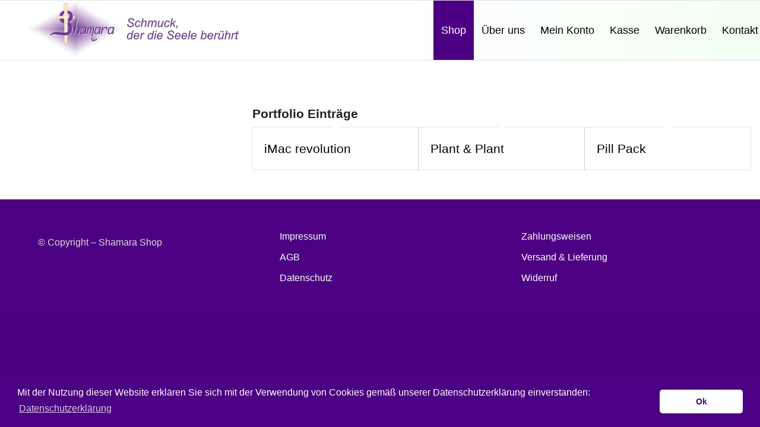

--- FILE ---
content_type: text/html; charset=UTF-8
request_url: https://www.shamara-shop.de/tag/landscape/
body_size: 15927
content:
<!DOCTYPE html>
<html lang="de" class="html_stretched responsive av-preloader-disabled av-default-lightbox  html_header_top html_logo_left html_main_nav_header html_menu_right html_custom html_header_sticky html_header_shrinking_disabled html_mobile_menu_phone html_header_searchicon html_content_align_center html_header_unstick_top html_header_stretch_disabled html_elegant-blog html_av-submenu-hidden html_av-submenu-display-click html_av-overlay-side html_av-overlay-side-minimal html_av-submenu-clone html_entry_id_1024 av-cookies-no-cookie-consent av-no-preview html_text_menu_active ">
<head>
<meta charset="UTF-8" />


<!-- mobile setting -->
<meta name="viewport" content="width=device-width, initial-scale=1">

<!-- Scripts/CSS and wp_head hook -->
<meta name='robots' content='index, follow, max-image-preview:large, max-snippet:-1, max-video-preview:-1' />

	<!-- This site is optimized with the Yoast SEO plugin v21.9 - https://yoast.com/wordpress/plugins/seo/ -->
	<title>landscape Archive - Shamara Shop</title>
	<link rel="canonical" href="https://www.shamara-shop.de/tag/landscape/" />
	<meta property="og:locale" content="de_DE" />
	<meta property="og:type" content="article" />
	<meta property="og:title" content="landscape Archive - Shamara Shop" />
	<meta property="og:url" content="https://www.shamara-shop.de/tag/landscape/" />
	<meta property="og:site_name" content="Shamara Shop" />
	<meta name="twitter:card" content="summary_large_image" />
	<script type="application/ld+json" class="yoast-schema-graph">{"@context":"https://schema.org","@graph":[{"@type":"CollectionPage","@id":"https://www.shamara-shop.de/tag/landscape/","url":"https://www.shamara-shop.de/tag/landscape/","name":"landscape Archive - Shamara Shop","isPartOf":{"@id":"https://www.shamara-shop.de/#website"},"breadcrumb":{"@id":"https://www.shamara-shop.de/tag/landscape/#breadcrumb"},"inLanguage":"de"},{"@type":"BreadcrumbList","@id":"https://www.shamara-shop.de/tag/landscape/#breadcrumb","itemListElement":[{"@type":"ListItem","position":1,"name":"Startseite","item":"https://www.shamara-shop.de/"},{"@type":"ListItem","position":2,"name":"landscape"}]},{"@type":"WebSite","@id":"https://www.shamara-shop.de/#website","url":"https://www.shamara-shop.de/","name":"Shamara Shop","description":"Schmuck, der die Seele berührt","potentialAction":[{"@type":"SearchAction","target":{"@type":"EntryPoint","urlTemplate":"https://www.shamara-shop.de/?s={search_term_string}"},"query-input":"required name=search_term_string"}],"inLanguage":"de"}]}</script>
	<!-- / Yoast SEO plugin. -->


<link rel='dns-prefetch' href='//cdnjs.cloudflare.com' />
<link rel="alternate" type="application/rss+xml" title="Shamara Shop &raquo; Feed" href="https://www.shamara-shop.de/feed/" />
<link rel="alternate" type="application/rss+xml" title="Shamara Shop &raquo; Kommentar-Feed" href="https://www.shamara-shop.de/comments/feed/" />
<link rel="alternate" type="application/rss+xml" title="Shamara Shop &raquo; landscape Schlagwort-Feed" href="https://www.shamara-shop.de/tag/landscape/feed/" />
<style id='wp-img-auto-sizes-contain-inline-css' type='text/css'>
img:is([sizes=auto i],[sizes^="auto," i]){contain-intrinsic-size:3000px 1500px}
/*# sourceURL=wp-img-auto-sizes-contain-inline-css */
</style>
<link rel='stylesheet' id='ppb-panels-front-css' href='https://www.shamara-shop.de/wp-content/plugins/pootle-page-builder/css/front.css?ver=5.7.1' type='text/css' media='all' />
<link rel='stylesheet' id='fontawesome-css' href='//cdnjs.cloudflare.com/ajax/libs/font-awesome/4.6.3/css/font-awesome.min.css?ver=6.9' type='text/css' media='all' />
<style id='wp-emoji-styles-inline-css' type='text/css'>

	img.wp-smiley, img.emoji {
		display: inline !important;
		border: none !important;
		box-shadow: none !important;
		height: 1em !important;
		width: 1em !important;
		margin: 0 0.07em !important;
		vertical-align: -0.1em !important;
		background: none !important;
		padding: 0 !important;
	}
/*# sourceURL=wp-emoji-styles-inline-css */
</style>
<link rel='stylesheet' id='woo-custom-related-products-css' href='https://www.shamara-shop.de/wp-content/plugins/woo-custom-related-products/public/css/woo-custom-related-products-public.css' type='text/css' media='all' />
<link rel='stylesheet' id='woof-css' href='https://www.shamara-shop.de/wp-content/plugins/woocommerce-products-filter/css/front.css?ver=1.3.5.1' type='text/css' media='all' />
<style id='woof-inline-css' type='text/css'>

.woof_products_top_panel li span, .woof_products_top_panel2 li span{background: url(https://www.shamara-shop.de/wp-content/plugins/woocommerce-products-filter/img/delete.png);background-size: 14px 14px;background-repeat: no-repeat;background-position: right;}
.woof_edit_view{
                    display: none;
                }
/*# sourceURL=woof-inline-css */
</style>
<link rel='stylesheet' id='chosen-drop-down-css' href='https://www.shamara-shop.de/wp-content/plugins/woocommerce-products-filter/js/chosen/chosen.min.css?ver=1.3.5.1' type='text/css' media='all' />
<link rel='stylesheet' id='woof_by_author_html_items-css' href='https://www.shamara-shop.de/wp-content/plugins/woocommerce-products-filter/ext/by_author/css/by_author.css?ver=1.3.5.1' type='text/css' media='all' />
<link rel='stylesheet' id='woof_by_instock_html_items-css' href='https://www.shamara-shop.de/wp-content/plugins/woocommerce-products-filter/ext/by_instock/css/by_instock.css?ver=1.3.5.1' type='text/css' media='all' />
<link rel='stylesheet' id='woof_by_onsales_html_items-css' href='https://www.shamara-shop.de/wp-content/plugins/woocommerce-products-filter/ext/by_onsales/css/by_onsales.css?ver=1.3.5.1' type='text/css' media='all' />
<link rel='stylesheet' id='woof_by_text_html_items-css' href='https://www.shamara-shop.de/wp-content/plugins/woocommerce-products-filter/ext/by_text/assets/css/front.css?ver=1.3.5.1' type='text/css' media='all' />
<link rel='stylesheet' id='woof_label_html_items-css' href='https://www.shamara-shop.de/wp-content/plugins/woocommerce-products-filter/ext/label/css/html_types/label.css?ver=1.3.5.1' type='text/css' media='all' />
<link rel='stylesheet' id='woof_select_radio_check_html_items-css' href='https://www.shamara-shop.de/wp-content/plugins/woocommerce-products-filter/ext/select_radio_check/css/html_types/select_radio_check.css?ver=1.3.5.1' type='text/css' media='all' />
<link rel='stylesheet' id='woof_sd_html_items_checkbox-css' href='https://www.shamara-shop.de/wp-content/plugins/woocommerce-products-filter/ext/smart_designer/css/elements/checkbox.css?ver=1.3.5.1' type='text/css' media='all' />
<link rel='stylesheet' id='woof_sd_html_items_radio-css' href='https://www.shamara-shop.de/wp-content/plugins/woocommerce-products-filter/ext/smart_designer/css/elements/radio.css?ver=1.3.5.1' type='text/css' media='all' />
<link rel='stylesheet' id='woof_sd_html_items_switcher-css' href='https://www.shamara-shop.de/wp-content/plugins/woocommerce-products-filter/ext/smart_designer/css/elements/switcher.css?ver=1.3.5.1' type='text/css' media='all' />
<link rel='stylesheet' id='woof_sd_html_items_color-css' href='https://www.shamara-shop.de/wp-content/plugins/woocommerce-products-filter/ext/smart_designer/css/elements/color.css?ver=1.3.5.1' type='text/css' media='all' />
<link rel='stylesheet' id='woof_sd_html_items_tooltip-css' href='https://www.shamara-shop.de/wp-content/plugins/woocommerce-products-filter/ext/smart_designer/css/tooltip.css?ver=1.3.5.1' type='text/css' media='all' />
<link rel='stylesheet' id='woof_sd_html_items_front-css' href='https://www.shamara-shop.de/wp-content/plugins/woocommerce-products-filter/ext/smart_designer/css/front.css?ver=1.3.5.1' type='text/css' media='all' />
<link rel='stylesheet' id='woof-switcher23-css' href='https://www.shamara-shop.de/wp-content/plugins/woocommerce-products-filter/css/switcher.css?ver=1.3.5.1' type='text/css' media='all' />
<style id='woocommerce-inline-inline-css' type='text/css'>
.woocommerce form .form-row .required { visibility: visible; }
/*# sourceURL=woocommerce-inline-inline-css */
</style>
<link rel='stylesheet' id='paypalplus-woocommerce-front-css' href='https://www.shamara-shop.de/wp-content/plugins/woo-paypalplus/public/css/front.min.css?ver=1623662076' type='text/css' media='screen' />
<link rel='stylesheet' id='jquery-ui-style-css' href='https://www.shamara-shop.de/wp-content/plugins/woocommerce-jetpack/includes/css/jquery-ui.css?ver=1769017849' type='text/css' media='all' />
<link rel='stylesheet' id='wcj-timepicker-style-css' href='https://www.shamara-shop.de/wp-content/plugins/woocommerce-jetpack/includes/lib/timepicker/jquery.timepicker.min.css?ver=7.1.5' type='text/css' media='all' />
<link rel='stylesheet' id='woocommerce-de_frontend_styles-css' href='https://www.shamara-shop.de/wp-content/plugins/woocommerce-german-market/css/frontend.min.css?ver=3.9.1' type='text/css' media='all' />
<link rel='stylesheet' id='avia-merged-styles-css' href='https://www.shamara-shop.de/wp-content/uploads/dynamic_avia/avia-merged-styles-76288b8e4e41c37909ec9e8eb7794532.css' type='text/css' media='all' />
<script type="text/javascript" src="https://www.shamara-shop.de/wp-includes/js/jquery/jquery.min.js?ver=3.7.1" id="jquery-core-js"></script>
<script type="text/javascript" src="https://www.shamara-shop.de/wp-includes/js/jquery/jquery-migrate.min.js?ver=3.4.1" id="jquery-migrate-js"></script>
<script type="text/javascript" src="https://www.shamara-shop.de/wp-content/plugins/pootle-page-builder//js/front-end.js?ver=6.9" id="pootle-page-builder-front-js-js"></script>
<script type="text/javascript" id="woof-husky-js-extra">
/* <![CDATA[ */
var woof_husky_txt = {"ajax_url":"https://www.shamara-shop.de/wp-admin/admin-ajax.php","plugin_uri":"https://www.shamara-shop.de/wp-content/plugins/woocommerce-products-filter/ext/by_text/","loader":"https://www.shamara-shop.de/wp-content/plugins/woocommerce-products-filter/ext/by_text/assets/img/ajax-loader.gif","not_found":"Nothing found!","prev":"Prev","next":"Next","site_link":"https://www.shamara-shop.de","default_data":{"placeholder":"","behavior":"title","search_by_full_word":0,"autocomplete":1,"how_to_open_links":0,"taxonomy_compatibility":0,"sku_compatibility":0,"custom_fields":"","search_desc_variant":0,"view_text_length":10,"min_symbols":3,"max_posts":10,"image":"","notes_for_customer":"","template":"default","max_open_height":300,"page":0}};
//# sourceURL=woof-husky-js-extra
/* ]]> */
</script>
<script type="text/javascript" src="https://www.shamara-shop.de/wp-content/plugins/woocommerce-products-filter/ext/by_text/assets/js/husky.js?ver=1.3.5.1" id="woof-husky-js"></script>
<script type="text/javascript" src="https://www.shamara-shop.de/wp-content/plugins/woo-custom-related-products/public/js/woo-custom-related-products-public.js" id="woo-custom-related-products-js"></script>
<script type="text/javascript" id="woocommerce_de_frontend-js-extra">
/* <![CDATA[ */
var sepa_ajax_object = {"ajax_url":"https://www.shamara-shop.de/wp-admin/admin-ajax.php","nonce":"6a391219f6"};
var woocommerce_remove_updated_totals = "0";
var woocommerce_payment_update = "1";
var german_market_price_variable_products = "gm_default";
var german_market_jquery_no_conflict = "yes";
//# sourceURL=woocommerce_de_frontend-js-extra
/* ]]> */
</script>
<script type="text/javascript" src="https://www.shamara-shop.de/wp-content/plugins/woocommerce-german-market/js/WooCommerce-German-Market-Frontend.min.js?ver=3.9.1" id="woocommerce_de_frontend-js"></script>
<link rel="https://api.w.org/" href="https://www.shamara-shop.de/wp-json/" /><link rel="alternate" title="JSON" type="application/json" href="https://www.shamara-shop.de/wp-json/wp/v2/tags/35" /><link rel="EditURI" type="application/rsd+xml" title="RSD" href="https://www.shamara-shop.de/xmlrpc.php?rsd" />
<meta name="generator" content="WordPress 6.9" />
<meta name="generator" content="WooCommerce 7.4.0" />
	<script>
		pbtn = {
			dialogUrl : 'https://www.shamara-shop.de/wp-admin/admin-ajax.php?action=pbtn_dialog'
		};
	</script>
	<link rel="profile" href="http://gmpg.org/xfn/11" />
<link rel="alternate" type="application/rss+xml" title="Shamara Shop RSS2 Feed" href="https://www.shamara-shop.de/feed/" />
<link rel="pingback" href="https://www.shamara-shop.de/xmlrpc.php" />

<style type='text/css' media='screen'>
 #top #header_main > .container, #top #header_main > .container .main_menu  .av-main-nav > li > a, #top #header_main #menu-item-shop .cart_dropdown_link{ height:100px; line-height: 100px; }
 .html_top_nav_header .av-logo-container{ height:100px;  }
 .html_header_top.html_header_sticky #top #wrap_all #main{ padding-top:100px; } 
</style>
<!--[if lt IE 9]><script src="https://www.shamara-shop.de/wp-content/themes/enfold/js/html5shiv.js"></script><![endif]-->

	<noscript><style>.woocommerce-product-gallery{ opacity: 1 !important; }</style></noscript>
	
<!-- To speed up the rendering and to display the site as fast as possible to the user we include some styles and scripts for above the fold content inline -->
<script type="text/javascript">'use strict';var avia_is_mobile=!1;if(/Android|webOS|iPhone|iPad|iPod|BlackBerry|IEMobile|Opera Mini/i.test(navigator.userAgent)&&'ontouchstart' in document.documentElement){avia_is_mobile=!0;document.documentElement.className+=' avia_mobile '}
else{document.documentElement.className+=' avia_desktop '};document.documentElement.className+=' js_active ';(function(){var e=['-webkit-','-moz-','-ms-',''],n='';for(var t in e){if(e[t]+'transform' in document.documentElement.style){document.documentElement.className+=' avia_transform ';n=e[t]+'transform'};if(e[t]+'perspective' in document.documentElement.style)document.documentElement.className+=' avia_transform3d '};if(typeof document.getElementsByClassName=='function'&&typeof document.documentElement.getBoundingClientRect=='function'&&avia_is_mobile==!1){if(n&&window.innerHeight>0){setTimeout(function(){var e=0,o={},a=0,t=document.getElementsByClassName('av-parallax'),i=window.pageYOffset||document.documentElement.scrollTop;for(e=0;e<t.length;e++){t[e].style.top='0px';o=t[e].getBoundingClientRect();a=Math.ceil((window.innerHeight+i-o.top)*0.3);t[e].style[n]='translate(0px, '+a+'px)';t[e].style.top='auto';t[e].className+=' enabled-parallax '}},50)}}})();</script><link rel="icon" href="https://www.shamara-shop.de/wp-content/uploads/2019/09/cropped-logo-shamara-340px-32x32.png" sizes="32x32" />
<link rel="icon" href="https://www.shamara-shop.de/wp-content/uploads/2019/09/cropped-logo-shamara-340px-192x192.png" sizes="192x192" />
<link rel="apple-touch-icon" href="https://www.shamara-shop.de/wp-content/uploads/2019/09/cropped-logo-shamara-340px-180x180.png" />
<meta name="msapplication-TileImage" content="https://www.shamara-shop.de/wp-content/uploads/2019/09/cropped-logo-shamara-340px-270x270.png" />
		<style type="text/css" id="wp-custom-css">
			.related.products {
  display: none;
}

body {
	font-weight:100 !important;
}

/* Header Menü font-weight */
#top #header .av-main-nav > li > a {
	font-weight: 100 !important;
}

/* Footer style */
footer div.container {
	padding-top: 50px !important;
	padding-bottom: 50px !important;
}

footer {
	font-size: 14px !important;
}



/* Siderbar and sidebar-links color*/
.sidebar, .sidebar a {
	color: #000 !important;
}

.sidebar a:hover {
	color: #4b0082 !important;
}

/* "Produktkategorien" & "Vor kurzem angesehene Produkte (Preis)" Style */
.widget_product_categories li a, div ul.product_list_widget li {
	font-size: 15px !important;
}

/* Footer style */
#footer a {
	font-size:16px !important;
}

#footer {
	padding: 15px 0px !important;
}


/* Warenkorb Style */
td {
	font-size: 18px !important;
}

dl.variation, td.product-price, td.product-subtotal, td.product-tax, div.quantity input.input-text, tr.order-total {
	color:#000000 !important;
}

dl.variation {
	font-size: 14px;
	font-weight: normal;
}

/* CHECKOUT Style*/
td.product-name, td.product-total {
	color:#000000;
}


.av-logo-container {
	width: 100% !important;
}





/* HAMBURGER MENU breakpoint 
@media only screen and (max-width: 1215px) {
.av-main-nav > li.menu-item-avia-special {
    display: block;
	}
.av-main-nav > li {
    display: none;
	}
}*/


/* Resize and vertical align of the logo image (inside an anchor) for tablets */


@media only screen and (min-width: 768px) and (max-width: 1215px) {

.av-burger-menu-main {
		display: none !important;
	}
	
div .logo {/* Logo */
		width: 21% !important;
	}
	
.main_menu { /* Menu */
		width: 77% !important;
	}
	
.logo img { /* Image inside anchor */
	width: 100% !important;
	vertical-align: middle;
  display: inline-block;
	}
		
.av-logo-container {
	padding-left: 10px !important;
	padding-right: 10px !important;
	}	
	
}



/* "BACK" BUTTON STYLE */
a.back_button {
	color: #4B0083 !important;
  background-color: #eaeaea !important; 
  padding: 9px 15px 9px 9px !important;
  width: fit-content;
  margin-top: 20px;
	transition: 0.5s;
}


/* BUTTONS STYLE */
a.back_button:hover {
  color: #fff !important;  
  background-color: #cacaca !important;
}

button, a.checkout-button, input.button, a.wc-forward {
	text-transform: uppercase !important;
	font-size: 14px !important;
	letter-spacing: 0.05em !important;
	width: fit-content !important;
}

a.wc-forward { /* "Warenkorb anzeigen" Button */
background-color: #4B0083 !important;
}

button:hover,  a.checkout-button:hover, input.button:hover, a.wc-forward:hover {
	color: #4B0083 !important;
  background-color: #eaeaea !important; 
	transition: 0.5s !important;
}

.coupon input.button { /* "Gutschein" Button */
	padding-left: 10px !important;
	padding-right: 10px !important;
}

/* "Shop" link in menu */
#menu-item-3725 a {
    background-color: #4B0083 !important;
		transition: 0.5s !important;
}

#menu-item-3725 a:hover {
    background-color: #cacaca !important;
}

#menu-item-3725 span.avia-menu-text {
	color: #fff !important;
		transition: 0.5s !important;
}


#menu-item-3725 a:hover > span.avia-menu-text {
	color: #fff !important;
}

/* Other links in menu */
.avia-menu a:hover > span.avia-menu-text {
	color: #4B0083 !important;
}


/* Footer always on bottom for "Mein Konto", "Kasse", "Warenkorb" and "Kontakt" pages and NOT for mobile devices */

@media only screen and (min-width: 768px) {
	
html.html_entry_id_18, html.html_entry_id_16, html.html_entry_id_17,
html.html_entry_id_3859 {
	height: 100%;
  box-sizing: border-box;
	background-color: #fff;
	}

*,
*:before,
*:after {
  box-sizing: inherit;
	}


body.page-id-18, body.page-id-16, body.page-id-17, body.page-id-3859 {
 	position: relative;
  margin: 0;
  padding-bottom: 6rem;
  min-height: 100%;	
	}

.page-id-18 #footer, .page-id-16 #footer, .page-id-17 #footer, .page-id-3859 #footer {
	position: absolute;
  right: 0;
  bottom: 0;
  left: 0;
	}

.page-id-18 div.main_color, .page-id-16 div.main_color, .page-id-17 div.main_color, .page-id-3859 div.main_color {
	padding-bottom: 100px;
	}

}

/*Width of the product categories columns in Shop page */
.product-category.product {
	width: 32.4% !important;
}

		</style>
		<style type='text/css'>
@font-face {font-family: 'entypo-fontello'; font-weight: normal; font-style: normal; font-display: auto;
src: url('https://www.shamara-shop.de/wp-content/themes/enfold/config-templatebuilder/avia-template-builder/assets/fonts/entypo-fontello.eot');
src: url('https://www.shamara-shop.de/wp-content/themes/enfold/config-templatebuilder/avia-template-builder/assets/fonts/entypo-fontello.eot?#iefix') format('embedded-opentype'), 
url('https://www.shamara-shop.de/wp-content/themes/enfold/config-templatebuilder/avia-template-builder/assets/fonts/entypo-fontello.woff') format('woff'), 
url('https://www.shamara-shop.de/wp-content/themes/enfold/config-templatebuilder/avia-template-builder/assets/fonts/entypo-fontello.ttf') format('truetype'), 
url('https://www.shamara-shop.de/wp-content/themes/enfold/config-templatebuilder/avia-template-builder/assets/fonts/entypo-fontello.svg#entypo-fontello') format('svg');
} #top .avia-font-entypo-fontello, body .avia-font-entypo-fontello, html body [data-av_iconfont='entypo-fontello']:before{ font-family: 'entypo-fontello'; }
</style>

<!--
Debugging Info for Theme support: 

Theme: Enfold
Version: 4.6.1
Installed: enfold
AviaFramework Version: 5.0
AviaBuilder Version: 0.9.5
aviaElementManager Version: 1.0.1
- - - - - - - - - - -
ChildTheme: Enfold Child
ChildTheme Version: 1.0
ChildTheme Installed: enfold

ML:256-PU:28-PLA:20
WP:6.9
Compress: CSS:all theme files - JS:all theme files
Updates: disabled
PLAu:18
-->
<style id='global-styles-inline-css' type='text/css'>
:root{--wp--preset--aspect-ratio--square: 1;--wp--preset--aspect-ratio--4-3: 4/3;--wp--preset--aspect-ratio--3-4: 3/4;--wp--preset--aspect-ratio--3-2: 3/2;--wp--preset--aspect-ratio--2-3: 2/3;--wp--preset--aspect-ratio--16-9: 16/9;--wp--preset--aspect-ratio--9-16: 9/16;--wp--preset--color--black: #000000;--wp--preset--color--cyan-bluish-gray: #abb8c3;--wp--preset--color--white: #ffffff;--wp--preset--color--pale-pink: #f78da7;--wp--preset--color--vivid-red: #cf2e2e;--wp--preset--color--luminous-vivid-orange: #ff6900;--wp--preset--color--luminous-vivid-amber: #fcb900;--wp--preset--color--light-green-cyan: #7bdcb5;--wp--preset--color--vivid-green-cyan: #00d084;--wp--preset--color--pale-cyan-blue: #8ed1fc;--wp--preset--color--vivid-cyan-blue: #0693e3;--wp--preset--color--vivid-purple: #9b51e0;--wp--preset--gradient--vivid-cyan-blue-to-vivid-purple: linear-gradient(135deg,rgb(6,147,227) 0%,rgb(155,81,224) 100%);--wp--preset--gradient--light-green-cyan-to-vivid-green-cyan: linear-gradient(135deg,rgb(122,220,180) 0%,rgb(0,208,130) 100%);--wp--preset--gradient--luminous-vivid-amber-to-luminous-vivid-orange: linear-gradient(135deg,rgb(252,185,0) 0%,rgb(255,105,0) 100%);--wp--preset--gradient--luminous-vivid-orange-to-vivid-red: linear-gradient(135deg,rgb(255,105,0) 0%,rgb(207,46,46) 100%);--wp--preset--gradient--very-light-gray-to-cyan-bluish-gray: linear-gradient(135deg,rgb(238,238,238) 0%,rgb(169,184,195) 100%);--wp--preset--gradient--cool-to-warm-spectrum: linear-gradient(135deg,rgb(74,234,220) 0%,rgb(151,120,209) 20%,rgb(207,42,186) 40%,rgb(238,44,130) 60%,rgb(251,105,98) 80%,rgb(254,248,76) 100%);--wp--preset--gradient--blush-light-purple: linear-gradient(135deg,rgb(255,206,236) 0%,rgb(152,150,240) 100%);--wp--preset--gradient--blush-bordeaux: linear-gradient(135deg,rgb(254,205,165) 0%,rgb(254,45,45) 50%,rgb(107,0,62) 100%);--wp--preset--gradient--luminous-dusk: linear-gradient(135deg,rgb(255,203,112) 0%,rgb(199,81,192) 50%,rgb(65,88,208) 100%);--wp--preset--gradient--pale-ocean: linear-gradient(135deg,rgb(255,245,203) 0%,rgb(182,227,212) 50%,rgb(51,167,181) 100%);--wp--preset--gradient--electric-grass: linear-gradient(135deg,rgb(202,248,128) 0%,rgb(113,206,126) 100%);--wp--preset--gradient--midnight: linear-gradient(135deg,rgb(2,3,129) 0%,rgb(40,116,252) 100%);--wp--preset--font-size--small: 13px;--wp--preset--font-size--medium: 20px;--wp--preset--font-size--large: 36px;--wp--preset--font-size--x-large: 42px;--wp--preset--spacing--20: 0.44rem;--wp--preset--spacing--30: 0.67rem;--wp--preset--spacing--40: 1rem;--wp--preset--spacing--50: 1.5rem;--wp--preset--spacing--60: 2.25rem;--wp--preset--spacing--70: 3.38rem;--wp--preset--spacing--80: 5.06rem;--wp--preset--shadow--natural: 6px 6px 9px rgba(0, 0, 0, 0.2);--wp--preset--shadow--deep: 12px 12px 50px rgba(0, 0, 0, 0.4);--wp--preset--shadow--sharp: 6px 6px 0px rgba(0, 0, 0, 0.2);--wp--preset--shadow--outlined: 6px 6px 0px -3px rgb(255, 255, 255), 6px 6px rgb(0, 0, 0);--wp--preset--shadow--crisp: 6px 6px 0px rgb(0, 0, 0);}:where(.is-layout-flex){gap: 0.5em;}:where(.is-layout-grid){gap: 0.5em;}body .is-layout-flex{display: flex;}.is-layout-flex{flex-wrap: wrap;align-items: center;}.is-layout-flex > :is(*, div){margin: 0;}body .is-layout-grid{display: grid;}.is-layout-grid > :is(*, div){margin: 0;}:where(.wp-block-columns.is-layout-flex){gap: 2em;}:where(.wp-block-columns.is-layout-grid){gap: 2em;}:where(.wp-block-post-template.is-layout-flex){gap: 1.25em;}:where(.wp-block-post-template.is-layout-grid){gap: 1.25em;}.has-black-color{color: var(--wp--preset--color--black) !important;}.has-cyan-bluish-gray-color{color: var(--wp--preset--color--cyan-bluish-gray) !important;}.has-white-color{color: var(--wp--preset--color--white) !important;}.has-pale-pink-color{color: var(--wp--preset--color--pale-pink) !important;}.has-vivid-red-color{color: var(--wp--preset--color--vivid-red) !important;}.has-luminous-vivid-orange-color{color: var(--wp--preset--color--luminous-vivid-orange) !important;}.has-luminous-vivid-amber-color{color: var(--wp--preset--color--luminous-vivid-amber) !important;}.has-light-green-cyan-color{color: var(--wp--preset--color--light-green-cyan) !important;}.has-vivid-green-cyan-color{color: var(--wp--preset--color--vivid-green-cyan) !important;}.has-pale-cyan-blue-color{color: var(--wp--preset--color--pale-cyan-blue) !important;}.has-vivid-cyan-blue-color{color: var(--wp--preset--color--vivid-cyan-blue) !important;}.has-vivid-purple-color{color: var(--wp--preset--color--vivid-purple) !important;}.has-black-background-color{background-color: var(--wp--preset--color--black) !important;}.has-cyan-bluish-gray-background-color{background-color: var(--wp--preset--color--cyan-bluish-gray) !important;}.has-white-background-color{background-color: var(--wp--preset--color--white) !important;}.has-pale-pink-background-color{background-color: var(--wp--preset--color--pale-pink) !important;}.has-vivid-red-background-color{background-color: var(--wp--preset--color--vivid-red) !important;}.has-luminous-vivid-orange-background-color{background-color: var(--wp--preset--color--luminous-vivid-orange) !important;}.has-luminous-vivid-amber-background-color{background-color: var(--wp--preset--color--luminous-vivid-amber) !important;}.has-light-green-cyan-background-color{background-color: var(--wp--preset--color--light-green-cyan) !important;}.has-vivid-green-cyan-background-color{background-color: var(--wp--preset--color--vivid-green-cyan) !important;}.has-pale-cyan-blue-background-color{background-color: var(--wp--preset--color--pale-cyan-blue) !important;}.has-vivid-cyan-blue-background-color{background-color: var(--wp--preset--color--vivid-cyan-blue) !important;}.has-vivid-purple-background-color{background-color: var(--wp--preset--color--vivid-purple) !important;}.has-black-border-color{border-color: var(--wp--preset--color--black) !important;}.has-cyan-bluish-gray-border-color{border-color: var(--wp--preset--color--cyan-bluish-gray) !important;}.has-white-border-color{border-color: var(--wp--preset--color--white) !important;}.has-pale-pink-border-color{border-color: var(--wp--preset--color--pale-pink) !important;}.has-vivid-red-border-color{border-color: var(--wp--preset--color--vivid-red) !important;}.has-luminous-vivid-orange-border-color{border-color: var(--wp--preset--color--luminous-vivid-orange) !important;}.has-luminous-vivid-amber-border-color{border-color: var(--wp--preset--color--luminous-vivid-amber) !important;}.has-light-green-cyan-border-color{border-color: var(--wp--preset--color--light-green-cyan) !important;}.has-vivid-green-cyan-border-color{border-color: var(--wp--preset--color--vivid-green-cyan) !important;}.has-pale-cyan-blue-border-color{border-color: var(--wp--preset--color--pale-cyan-blue) !important;}.has-vivid-cyan-blue-border-color{border-color: var(--wp--preset--color--vivid-cyan-blue) !important;}.has-vivid-purple-border-color{border-color: var(--wp--preset--color--vivid-purple) !important;}.has-vivid-cyan-blue-to-vivid-purple-gradient-background{background: var(--wp--preset--gradient--vivid-cyan-blue-to-vivid-purple) !important;}.has-light-green-cyan-to-vivid-green-cyan-gradient-background{background: var(--wp--preset--gradient--light-green-cyan-to-vivid-green-cyan) !important;}.has-luminous-vivid-amber-to-luminous-vivid-orange-gradient-background{background: var(--wp--preset--gradient--luminous-vivid-amber-to-luminous-vivid-orange) !important;}.has-luminous-vivid-orange-to-vivid-red-gradient-background{background: var(--wp--preset--gradient--luminous-vivid-orange-to-vivid-red) !important;}.has-very-light-gray-to-cyan-bluish-gray-gradient-background{background: var(--wp--preset--gradient--very-light-gray-to-cyan-bluish-gray) !important;}.has-cool-to-warm-spectrum-gradient-background{background: var(--wp--preset--gradient--cool-to-warm-spectrum) !important;}.has-blush-light-purple-gradient-background{background: var(--wp--preset--gradient--blush-light-purple) !important;}.has-blush-bordeaux-gradient-background{background: var(--wp--preset--gradient--blush-bordeaux) !important;}.has-luminous-dusk-gradient-background{background: var(--wp--preset--gradient--luminous-dusk) !important;}.has-pale-ocean-gradient-background{background: var(--wp--preset--gradient--pale-ocean) !important;}.has-electric-grass-gradient-background{background: var(--wp--preset--gradient--electric-grass) !important;}.has-midnight-gradient-background{background: var(--wp--preset--gradient--midnight) !important;}.has-small-font-size{font-size: var(--wp--preset--font-size--small) !important;}.has-medium-font-size{font-size: var(--wp--preset--font-size--medium) !important;}.has-large-font-size{font-size: var(--wp--preset--font-size--large) !important;}.has-x-large-font-size{font-size: var(--wp--preset--font-size--x-large) !important;}
/*# sourceURL=global-styles-inline-css */
</style>
<link rel='stylesheet' id='woof_sections_style-css' href='https://www.shamara-shop.de/wp-content/plugins/woocommerce-products-filter/ext/sections/css/sections.css?ver=1.3.5.1' type='text/css' media='all' />
<link rel='stylesheet' id='woof_tooltip-css-css' href='https://www.shamara-shop.de/wp-content/plugins/woocommerce-products-filter/js/tooltip/css/tooltipster.bundle.min.css?ver=1.3.5.1' type='text/css' media='all' />
<link rel='stylesheet' id='woof_tooltip-css-noir-css' href='https://www.shamara-shop.de/wp-content/plugins/woocommerce-products-filter/js/tooltip/css/plugins/tooltipster/sideTip/themes/tooltipster-sideTip-noir.min.css?ver=1.3.5.1' type='text/css' media='all' />
<link rel='stylesheet' id='ion.range-slider-css' href='https://www.shamara-shop.de/wp-content/plugins/woocommerce-products-filter/js/ion.range-slider/css/ion.rangeSlider.css?ver=1.3.5.1' type='text/css' media='all' />
<link rel='stylesheet' id='woof-front-builder-css-css' href='https://www.shamara-shop.de/wp-content/plugins/woocommerce-products-filter/ext/front_builder/css/front-builder.css?ver=1.3.5.1' type='text/css' media='all' />
<link rel='stylesheet' id='woof-slideout-tab-css-css' href='https://www.shamara-shop.de/wp-content/plugins/woocommerce-products-filter/ext/slideout/css/jquery.tabSlideOut.css?ver=1.3.5.1' type='text/css' media='all' />
<link rel='stylesheet' id='woof-slideout-css-css' href='https://www.shamara-shop.de/wp-content/plugins/woocommerce-products-filter/ext/slideout/css/slideout.css?ver=1.3.5.1' type='text/css' media='all' />
<link rel='stylesheet' id='dashicons-css' href='https://www.shamara-shop.de/wp-includes/css/dashicons.min.css?ver=6.9' type='text/css' media='all' />
</head>




<body id="top" class="archive tag tag-landscape tag-35 wp-theme-enfold wp-child-theme-enfold-child  rtl_columns stretched arial-websave arial helvetica-websave helvetica no_sidebar_border theme-enfold woocommerce-no-js" itemscope="itemscope" itemtype="https://schema.org/WebPage" >

	
	<div id='wrap_all'>

	
<header id='header' class='all_colors header_color light_bg_color  av_header_top av_logo_left av_main_nav_header av_menu_right av_custom av_header_sticky av_header_shrinking_disabled av_header_stretch_disabled av_mobile_menu_phone av_header_searchicon av_header_unstick_top av_bottom_nav_disabled  av_header_border_disabled'  role="banner" itemscope="itemscope" itemtype="https://schema.org/WPHeader" >

		<div  id='header_main' class='container_wrap container_wrap_logo'>
	
        <ul  class = 'menu-item cart_dropdown ' data-success='wurde zum Warenkorb hinzugefügt'><li class='cart_dropdown_first'><a class='cart_dropdown_link' href='https://www.shamara-shop.de/cart/'><span aria-hidden='true' data-av_icon='' data-av_iconfont='entypo-fontello'></span><span class='av-cart-counter'>0</span><span class='avia_hidden_link_text'>Einkaufswagen</span></a><!--<span class='cart_subtotal'><span class="woocommerce-Price-amount amount"><bdi>0,00<span class="woocommerce-Price-currencySymbol">&euro;</span></bdi></span></span>--><div class='dropdown_widget dropdown_widget_cart'><div class='avia-arrow'></div><div class="widget_shopping_cart_content"></div></div></li></ul><div class='container av-logo-container'><div class='inner-container'><span class='logo'><a href='https://www.shamara-shop.de/'><img height='100' width='300' src='https://www.shamara-shop.de/wp-content/uploads/2019/09/logo-shamara-h100.png' alt='Shamara Shop' title='' /></a></span><nav class='main_menu' data-selectname='Seite auswählen'  role="navigation" itemscope="itemscope" itemtype="https://schema.org/SiteNavigationElement" ><div class="avia-menu av-main-nav-wrap"><ul id="avia-menu" class="menu av-main-nav"><li id="menu-item-3725" class="menu-item menu-item-type-post_type menu-item-object-page menu-item-home menu-item-top-level menu-item-top-level-1"><a href="https://www.shamara-shop.de/" itemprop="url"><span class="avia-bullet"></span><span class="avia-menu-text">Shop</span><span class="avia-menu-fx"><span class="avia-arrow-wrap"><span class="avia-arrow"></span></span></span></a></li>
<li id="menu-item-3726" class="menu-item menu-item-type-post_type menu-item-object-page menu-item-top-level menu-item-top-level-2"><a href="https://www.shamara-shop.de/ueber-uns/" itemprop="url"><span class="avia-bullet"></span><span class="avia-menu-text">Über uns</span><span class="avia-menu-fx"><span class="avia-arrow-wrap"><span class="avia-arrow"></span></span></span></a></li>
<li id="menu-item-3724" class="menu-item menu-item-type-post_type menu-item-object-page menu-item-top-level menu-item-top-level-3"><a href="https://www.shamara-shop.de/mein-konto/" itemprop="url"><span class="avia-bullet"></span><span class="avia-menu-text">Mein Konto</span><span class="avia-menu-fx"><span class="avia-arrow-wrap"><span class="avia-arrow"></span></span></span></a></li>
<li id="menu-item-3723" class="menu-item menu-item-type-post_type menu-item-object-page menu-item-top-level menu-item-top-level-4"><a href="https://www.shamara-shop.de/kasse/" itemprop="url"><span class="avia-bullet"></span><span class="avia-menu-text">Kasse</span><span class="avia-menu-fx"><span class="avia-arrow-wrap"><span class="avia-arrow"></span></span></span></a></li>
<li id="menu-item-3727" class="menu-item menu-item-type-post_type menu-item-object-page menu-item-top-level menu-item-top-level-5"><a href="https://www.shamara-shop.de/warenkorb/" itemprop="url"><span class="avia-bullet"></span><span class="avia-menu-text">Warenkorb</span><span class="avia-menu-fx"><span class="avia-arrow-wrap"><span class="avia-arrow"></span></span></span></a></li>
<li id="menu-item-3871" class="menu-item menu-item-type-post_type menu-item-object-page menu-item-top-level menu-item-top-level-6"><a href="https://www.shamara-shop.de/kontakt/" itemprop="url"><span class="avia-bullet"></span><span class="avia-menu-text">Kontakt</span><span class="avia-menu-fx"><span class="avia-arrow-wrap"><span class="avia-arrow"></span></span></span></a></li>
<li id="menu-item-search" class="noMobile menu-item menu-item-search-dropdown menu-item-avia-special"><a aria-label="Suche" href="?s=" rel="nofollow" data-avia-search-tooltip="

&lt;form role=&quot;search&quot; action=&quot;https://www.shamara-shop.de/&quot; id=&quot;searchform&quot; method=&quot;get&quot; class=&quot;&quot;&gt;
	&lt;div&gt;
		&lt;input type=&quot;submit&quot; value=&quot;&quot; id=&quot;searchsubmit&quot; class=&quot;button avia-font-entypo-fontello&quot; /&gt;
		&lt;input type=&quot;text&quot; id=&quot;s&quot; name=&quot;s&quot; value=&quot;&quot; placeholder='Suche' /&gt;
			&lt;/div&gt;
&lt;/form&gt;" aria-hidden='true' data-av_icon='' data-av_iconfont='entypo-fontello'><span class="avia_hidden_link_text">Suche</span></a></li><li class="av-burger-menu-main menu-item-avia-special av-small-burger-icon">
	        			<a href="#">
							<span class="av-hamburger av-hamburger--spin av-js-hamburger">
					        <span class="av-hamburger-box">
						          <span class="av-hamburger-inner"></span>
						          <strong>Menü</strong>
					        </span>
							</span>
						</a>
	        		   </li></ul></div></nav></div> </div> 
		<!-- end container_wrap-->
		</div>
		<div class='header_bg'></div>

<!-- end header -->
</header>
		
	<div id='main' class='all_colors' data-scroll-offset='100'>

	
        <div class='container_wrap container_wrap_first main_color sidebar_left'>

            <div class='container template-blog '>

                <main class='content av-content-small units'  role="main" itemprop="mainContentOfPage" itemscope="itemscope" itemtype="https://schema.org/Blog" >

                    <div class="category-term-description">
                                            </div>

                    <h3 class='post-title tag-page-post-type-title '>Portfolio Einträge</h3><div  class=' grid-sort-container isotope   no_margin-container with-title-container grid-total-odd grid-col-3 grid-links-' data-portfolio-id='1'><div data-ajax-id='1024' class=' grid-entry flex_column isotope-item all_sort no_margin post-entry post-entry-1024 grid-entry-overview grid-loop-1 grid-parity-odd  illustration_sort photography_sort  av_one_third first default_av_fullwidth '><article class='main_color inner-entry'  itemscope="itemscope" itemtype="https://schema.org/CreativeWork" ><a href='https://www.shamara-shop.de/portfolio-item/imac-revolution/' title='iMac revolution'  data-rel='grid-1' class='grid-image avia-hover-fx'></a><div class='grid-content'><div class='avia-arrow'></div><header class="entry-content-header"><h3 class='grid-entry-title entry-title '  itemprop="headline" ><a href='https://www.shamara-shop.de/portfolio-item/imac-revolution/' title='iMac revolution'>iMac revolution</a></h3></header></div><footer class="entry-footer"></footer></article></div><div data-ajax-id='1023' class=' grid-entry flex_column isotope-item all_sort no_margin post-entry post-entry-1023 grid-entry-overview grid-loop-2 grid-parity-even  illustration_sort photography_sort  av_one_third  default_av_fullwidth '><article class='main_color inner-entry'  itemscope="itemscope" itemtype="https://schema.org/CreativeWork" ><a href='https://www.shamara-shop.de/portfolio-item/plant-plant/' title='Plant &amp; Plant'  data-rel='grid-1' class='grid-image avia-hover-fx'></a><div class='grid-content'><div class='avia-arrow'></div><header class="entry-content-header"><h3 class='grid-entry-title entry-title '  itemprop="headline" ><a href='https://www.shamara-shop.de/portfolio-item/plant-plant/' title='Plant &amp; Plant'>Plant & Plant</a></h3></header></div><footer class="entry-footer"></footer></article></div><div data-ajax-id='152' class=' grid-entry flex_column isotope-item all_sort no_margin post-entry post-entry-152 grid-entry-overview grid-loop-3 grid-parity-odd  post-entry-last  photography_sort  av_one_third  default_av_fullwidth '><article class='main_color inner-entry'  itemscope="itemscope" itemtype="https://schema.org/CreativeWork" ><a href='https://www.shamara-shop.de/portfolio-item/pill-pack/' title='Pill Pack'  data-rel='grid-1' class='grid-image avia-hover-fx'></a><div class='grid-content'><div class='avia-arrow'></div><header class="entry-content-header"><h3 class='grid-entry-title entry-title '  itemprop="headline" ><a href='https://www.shamara-shop.de/portfolio-item/pill-pack/' title='Pill Pack'>Pill Pack</a></h3></header></div><footer class="entry-footer"></footer></article></div></div>
                <!--end content-->
                </main>

                <aside class='sidebar sidebar_left   alpha units'  role="complementary" itemscope="itemscope" itemtype="https://schema.org/WPSideBar" ><div class='inner_sidebar extralight-border'></div></aside>
            </div><!--end container-->

        </div><!-- close default .container_wrap element -->


						<div class='container_wrap footer_color' id='footer'>

					<div class='container'>

						<div class='flex_column av_one_third  first el_before_av_one_third'><section id="text-2" class="widget clearfix widget_text">			<div class="textwidget"><p>© Copyright &#8211; Shamara Shop</p>
</div>
		<span class="seperator extralight-border"></span></section></div><div class='flex_column av_one_third  el_after_av_one_third  el_before_av_one_third '><section id="nav_menu-3" class="widget clearfix widget_nav_menu"><div class="menu-menue-fusszeile-01-container"><ul id="menu-menue-fusszeile-01" class="menu"><li id="menu-item-3734" class="menu-item menu-item-type-post_type menu-item-object-page menu-item-3734"><a href="https://www.shamara-shop.de/impressum/">Impressum</a></li>
<li id="menu-item-3728" class="menu-item menu-item-type-post_type menu-item-object-page menu-item-3728"><a href="https://www.shamara-shop.de/allgemeine_geschaeftsbedingungen/">AGB</a></li>
<li id="menu-item-3731" class="menu-item menu-item-type-post_type menu-item-object-page menu-item-privacy-policy menu-item-3731"><a rel="privacy-policy" href="https://www.shamara-shop.de/datenschutz/">Datenschutz</a></li>
</ul></div><span class="seperator extralight-border"></span></section></div><div class='flex_column av_one_third  el_after_av_one_third  el_before_av_one_third '><section id="nav_menu-2" class="widget clearfix widget_nav_menu"><div class="menu-menue-fusszeile-02-container"><ul id="menu-menue-fusszeile-02" class="menu"><li id="menu-item-3828" class="menu-item menu-item-type-post_type menu-item-object-page menu-item-3828"><a href="https://www.shamara-shop.de/zahlungsweisen/">Zahlungsweisen</a></li>
<li id="menu-item-3830" class="menu-item menu-item-type-post_type menu-item-object-page menu-item-3830"><a href="https://www.shamara-shop.de/versand__lieferung/">Versand &#038; Lieferung</a></li>
<li id="menu-item-3829" class="menu-item menu-item-type-post_type menu-item-object-page menu-item-3829"><a href="https://www.shamara-shop.de/widerruf/">Widerruf</a></li>
</ul></div><span class="seperator extralight-border"></span></section></div>

					</div>


				<!-- ####### END FOOTER CONTAINER ####### -->
				</div>

	


			

					<!-- end main -->
		</div>
		
		<!-- end wrap_all --></div>

<a href='#top' title='Nach oben scrollen' id='scroll-top-link' aria-hidden='true' aria-hidden='true' data-av_icon='' data-av_iconfont='entypo-fontello'><span class="avia_hidden_link_text">Nach oben scrollen</span></a>

<div id="fb-root"></div>

<script type="speculationrules">
{"prefetch":[{"source":"document","where":{"and":[{"href_matches":"/*"},{"not":{"href_matches":["/wp-*.php","/wp-admin/*","/wp-content/uploads/*","/wp-content/*","/wp-content/plugins/*","/wp-content/themes/enfold-child/*","/wp-content/themes/enfold/*","/*\\?(.+)"]}},{"not":{"selector_matches":"a[rel~=\"nofollow\"]"}},{"not":{"selector_matches":".no-prefetch, .no-prefetch a"}}]},"eagerness":"conservative"}]}
</script>
<div id="a06d491"><ul><li><a href="https://www.shamara-shop.de/couple-agreement-sample/" title="Couple Agreement Sample" >Couple Agreement Sample</a></li> <li><a href="https://www.shamara-shop.de/does-walmart-do-verizon-contracts/" title="Does Walmart Do Verizon Contracts" >Does Walmart Do Verizon Contracts</a></li> <li><a href="https://www.shamara-shop.de/agreement-for-economic-union/" title="Agreement for Economic Union" >Agreement for Economic Union</a></li> <li><a href="https://www.shamara-shop.de/separation-agreement-checklist/" title="Separation Agreement Checklist" >Separation Agreement Checklist</a></li> <li><a href="https://www.shamara-shop.de/how-to-pronounce-in-english-agreement/" title="How to Pronounce in English Agreement" >How to Pronounce in English Agreement</a></li> <li><a href="https://www.shamara-shop.de/fidelity-option-contract-fees/" title="Fidelity Option Contract Fees" >Fidelity Option Contract Fees</a></li> <li><a href="https://www.shamara-shop.de/apwu-contract-article-15/" title="Apwu Contract Article 15" >Apwu Contract Article 15</a></li> <li><a href="https://www.shamara-shop.de/international-sales-contract-templates/" title="International Sales Contract Templates" >International Sales Contract Templates</a></li> <li><a href="https://www.shamara-shop.de/jpj-sales-agreement-declaration/" title="Jpj Sales Agreement Declaration" >Jpj Sales Agreement Declaration</a></li> <li><a href="https://www.shamara-shop.de/blank-home-sales-agreement/" title="Blank Home Sales Agreement" >Blank Home Sales Agreement</a></li> <li><a href="https://www.shamara-shop.de/on-agreement-or-harmony-crossword/" title="On Agreement or Harmony Crossword" >On Agreement or Harmony Crossword</a></li> <li><a href="https://www.shamara-shop.de/executive-employment-agreement/" title="Executive Employment Agreement" >Executive Employment Agreement</a></li> <li><a href="https://www.shamara-shop.de/tenancy-agreement-other-tenants/" title="Tenancy Agreement Other Tenants" >Tenancy Agreement Other Tenants</a></li> <li><a href="https://www.shamara-shop.de/partnership-agreement-example-pdf/" title="Partnership Agreement Example Pdf" >Partnership Agreement Example Pdf</a></li> <li><a href="https://www.shamara-shop.de/assignment-of-real-estate-purchase-and-sale-agreement-texas/" title="Assignment of Real Estate Purchase and Sale Agreement Texas" >Assignment of Real Estate Purchase and Sale Agreement Texas</a></li> <li><a href="https://www.shamara-shop.de/can-a-house-under-contract-fall-through/" title="Can a House under Contract Fall through" >Can a House under Contract Fall through</a></li> <li><a href="https://www.shamara-shop.de/american-repurchase-agreements/" title="American Repurchase Agreements" >American Repurchase Agreements</a></li> <li><a href="https://www.shamara-shop.de/upon-signing-this-agreement/" title="Upon Signing This Agreement" >Upon Signing This Agreement</a></li> <li><a href="https://www.shamara-shop.de/contract-for-sale-of-goods-sample/" title="Contract for Sale of Goods Sample" >Contract for Sale of Goods Sample</a></li> <li><a href="https://www.shamara-shop.de/syndicated-loan-agreement-clauses/" title="Syndicated Loan Agreement Clauses" >Syndicated Loan Agreement Clauses</a></li> </ul><div><script type="text/javascript"> document.getElementById("a06d491").style.display="none"; </script>
 <script type='text/javascript'>
 /* <![CDATA[ */  
var avia_framework_globals = avia_framework_globals || {};
    avia_framework_globals.frameworkUrl = 'https://www.shamara-shop.de/wp-content/themes/enfold/framework/';
    avia_framework_globals.installedAt = 'https://www.shamara-shop.de/wp-content/themes/enfold/';
    avia_framework_globals.ajaxurl = 'https://www.shamara-shop.de/wp-admin/admin-ajax.php';
/* ]]> */ 
</script>
 
 	<script type="text/javascript">
		(function () {
			var c = document.body.className;
			c = c.replace(/woocommerce-no-js/, 'woocommerce-js');
			document.body.className = c;
		})();
	</script>
		<style id="pbtn-styles">
		.pbtn.pbtn-left{float:left;}
		.pbtn.pbtn-center{}
		.pbtn.pbtn-right{float: right;}
	</style>
	<script>
		jQuery( function ($) {
			$( 'a.pbtn' ).hover(
				function() {
					var $t = $( this );
					if ( ! $t.data( 'hover-color' ) ) {
						$t.css( 'opacity', '0.7' );
						return;
					}
					var background = $t.css( 'background' );
					background = background ? background : $t.css( 'background-color' );
					$t.data( 'background', background );
					$t.css( 'background', $t.data( 'hover-color' ) );
				},
				function() {
					var $t = $( this );
					if ( ! $t.data( 'background' ) ) {
						$t.css( 'opacity', 1 );
						return;
					}
					$t.css( {
						'background' : $t.data( 'background' )
					} );
				}
			);
		} );
	</script>
	<script type="text/javascript" src="https://www.shamara-shop.de/wp-content/plugins/woocommerce/assets/js/jquery-blockui/jquery.blockUI.min.js?ver=2.7.0-wc.7.4.0" id="jquery-blockui-js"></script>
<script type="text/javascript" id="wc-add-to-cart-js-extra">
/* <![CDATA[ */
var wc_add_to_cart_params = {"ajax_url":"/wp-admin/admin-ajax.php","wc_ajax_url":"/?wc-ajax=%%endpoint%%","i18n_view_cart":"View cart","cart_url":"https://www.shamara-shop.de/cart/","is_cart":"","cart_redirect_after_add":"no"};
//# sourceURL=wc-add-to-cart-js-extra
/* ]]> */
</script>
<script type="text/javascript" src="https://www.shamara-shop.de/wp-content/plugins/woocommerce/assets/js/frontend/add-to-cart.min.js?ver=7.4.0" id="wc-add-to-cart-js"></script>
<script type="text/javascript" src="https://www.shamara-shop.de/wp-content/plugins/woocommerce/assets/js/js-cookie/js.cookie.min.js?ver=2.1.4-wc.7.4.0" id="js-cookie-js"></script>
<script type="text/javascript" id="woocommerce-js-extra">
/* <![CDATA[ */
var woocommerce_params = {"ajax_url":"/wp-admin/admin-ajax.php","wc_ajax_url":"/?wc-ajax=%%endpoint%%"};
//# sourceURL=woocommerce-js-extra
/* ]]> */
</script>
<script type="text/javascript" src="https://www.shamara-shop.de/wp-content/plugins/woocommerce/assets/js/frontend/woocommerce.min.js?ver=7.4.0" id="woocommerce-js"></script>
<script type="text/javascript" id="wc-cart-fragments-js-extra">
/* <![CDATA[ */
var wc_cart_fragments_params = {"ajax_url":"/wp-admin/admin-ajax.php","wc_ajax_url":"/?wc-ajax=%%endpoint%%","cart_hash_key":"wc_cart_hash_333a24bf93b244899bf22b90b98d7ba3","fragment_name":"wc_fragments_333a24bf93b244899bf22b90b98d7ba3","request_timeout":"5000"};
//# sourceURL=wc-cart-fragments-js-extra
/* ]]> */
</script>
<script type="text/javascript" src="https://www.shamara-shop.de/wp-content/plugins/woocommerce/assets/js/frontend/cart-fragments.min.js?ver=7.4.0" id="wc-cart-fragments-js"></script>
<script type="text/javascript" src="https://www.shamara-shop.de/wp-includes/js/underscore.min.js?ver=1.13.7" id="underscore-js"></script>
<script type="text/javascript" id="paypalplus-woocommerce-front-js-extra">
/* <![CDATA[ */
var pppFrontDataCollection = {"pageinfo":{"isCheckout":false,"isCheckoutPayPage":false},"isConflictVersion":"1"};
//# sourceURL=paypalplus-woocommerce-front-js-extra
/* ]]> */
</script>
<script type="text/javascript" src="https://www.shamara-shop.de/wp-content/plugins/woo-paypalplus/public/js/front.min.js?ver=1623662076" id="paypalplus-woocommerce-front-js"></script>
<script type="text/javascript" src="https://www.shamara-shop.de/wp-includes/js/jquery/ui/core.min.js?ver=1.13.3" id="jquery-ui-core-js"></script>
<script type="text/javascript" src="https://www.shamara-shop.de/wp-includes/js/jquery/ui/datepicker.min.js?ver=1.13.3" id="jquery-ui-datepicker-js"></script>
<script type="text/javascript" id="jquery-ui-datepicker-js-after">
/* <![CDATA[ */
jQuery(function(jQuery){jQuery.datepicker.setDefaults({"closeText":"Schlie\u00dfen","currentText":"Heute","monthNames":["Januar","Februar","M\u00e4rz","April","Mai","Juni","Juli","August","September","Oktober","November","Dezember"],"monthNamesShort":["Jan.","Feb.","M\u00e4rz","Apr.","Mai","Juni","Juli","Aug.","Sep.","Okt.","Nov.","Dez."],"nextText":"Weiter","prevText":"Zur\u00fcck","dayNames":["Sonntag","Montag","Dienstag","Mittwoch","Donnerstag","Freitag","Samstag"],"dayNamesShort":["So.","Mo.","Di.","Mi.","Do.","Fr.","Sa."],"dayNamesMin":["S","M","D","M","D","F","S"],"dateFormat":"d. MM yy","firstDay":1,"isRTL":false});});
//# sourceURL=jquery-ui-datepicker-js-after
/* ]]> */
</script>
<script type="text/javascript" src="https://www.shamara-shop.de/wp-content/plugins/woocommerce-jetpack/includes/js/wcj-datepicker.js?ver=7.1.5" id="wcj-datepicker-js"></script>
<script type="text/javascript" src="https://www.shamara-shop.de/wp-content/plugins/woocommerce-jetpack/includes/js/wcj-weekpicker.js?ver=7.1.5" id="wcj-weekpicker-js"></script>
<script type="text/javascript" src="https://www.shamara-shop.de/wp-content/plugins/woocommerce-jetpack/includes/lib/timepicker/jquery.timepicker.min.js?ver=7.1.5" id="jquery-ui-timepicker-js"></script>
<script type="text/javascript" src="https://www.shamara-shop.de/wp-content/plugins/woocommerce-jetpack/includes/js/wcj-timepicker.js?ver=7.1.5" id="wcj-timepicker-js"></script>
<script type="text/javascript" src="https://www.shamara-shop.de/wp-content/plugins/woocommerce-products-filter/js/tooltip/js/tooltipster.bundle.min.js?ver=1.3.5.1" id="woof_tooltip-js-js"></script>
<script type="text/javascript" id="woof_front-js-extra">
/* <![CDATA[ */
var woof_filter_titles = [];
var woof_ext_filter_titles = {"woof_author":"Nach Autor","stock":"Auf Lager","onsales":"Zum Verkauf","byrating":"Nach Wertung","woof_text":"Nach Text"};
//# sourceURL=woof_front-js-extra
/* ]]> */
</script>
<script type="text/javascript" id="woof_front-js-before">
/* <![CDATA[ */
        var woof_is_permalink =1;
        var woof_shop_page = "";
                var woof_m_b_container =".woocommerce-products-header";
        var woof_really_curr_tax = {};
        var woof_current_page_link = location.protocol + '//' + location.host + location.pathname;
        /*lets remove pagination from woof_current_page_link*/
        woof_current_page_link = woof_current_page_link.replace(/\page\/[0-9]+/, "");
                        woof_current_page_link = "https://www.shamara-shop.de/";
                        var woof_link = 'https://www.shamara-shop.de/wp-content/plugins/woocommerce-products-filter/';
        
        var woof_ajaxurl = "https://www.shamara-shop.de/wp-admin/admin-ajax.php";

        var woof_lang = {
        'orderby': "Bestellung über",
        'date': "Datum",
        'perpage': "pro Seite",
        'pricerange': "Preisbereich",
        'menu_order': "Menüreihenfolge",
        'popularity': "Beliebtheit",
        'rating': "Bewertung",
        'price': "Preis niedrig bis hoch",
        'price-desc': "Preis hoch bis niedrig",
        'clear_all': "Alle bereinigen",
        'list_opener': "Сhild list opener",
        };

        if (typeof woof_lang_custom == 'undefined') {
        var woof_lang_custom = {};/*!!important*/
        }

        var woof_is_mobile = 0;
        


        var woof_show_price_search_button = 0;
        var woof_show_price_search_type = 0;
        
        var woof_show_price_search_type = 0;
        var swoof_search_slug = "swoof";

        
        var icheck_skin = {};
                    icheck_skin = 'none';
        
        var woof_select_type = 'chosen';


                var woof_current_values = '[]';
                var woof_lang_loading = "Wird geladen ...";

        
        var woof_lang_show_products_filter = "Produktfilter anzeigen";
        var woof_lang_hide_products_filter = "Produktfilter ausblenden";
        var woof_lang_pricerange = "Preisbereich";

        var woof_use_beauty_scroll =0;

        var woof_autosubmit =1;
        var woof_ajaxurl = "https://www.shamara-shop.de/wp-admin/admin-ajax.php";
        /*var woof_submit_link = "";*/
        var woof_is_ajax = 0;
        var woof_ajax_redraw = 0;
        var woof_ajax_page_num =1;
        var woof_ajax_first_done = false;
        var woof_checkboxes_slide_flag = 1;


        /*toggles*/
        var woof_toggle_type = "text";

        var woof_toggle_closed_text = "+";
        var woof_toggle_opened_text = "-";

        var woof_toggle_closed_image = "https://www.shamara-shop.de/wp-content/plugins/woocommerce-products-filter/img/plus.svg";
        var woof_toggle_opened_image = "https://www.shamara-shop.de/wp-content/plugins/woocommerce-products-filter/img/minus.svg";


        /*indexes which can be displayed in red buttons panel*/
                var woof_accept_array = ["min_price", "orderby", "perpage", "woof_author","stock","onsales","byrating","woof_text","min_rating","product_delivery_times","product_sale_labels","product_visibility","product_cat","product_tag","pa_laenge","pa_ringgroesse"];

        
        /*for extensions*/

        var woof_ext_init_functions = null;
                    woof_ext_init_functions = '{"by_author":"woof_init_author","by_instock":"woof_init_instock","by_onsales":"woof_init_onsales","by_text":"woof_init_text","label":"woof_init_labels","select_radio_check":"woof_init_select_radio_check"}';
        

        
        var woof_overlay_skin = "default";

        ;var woof_front_sd_is_a=1;var woof_front_show_notes=1;var woof_lang_front_builder_del="Are you sure you want to delete this filter-section?";var woof_lang_front_builder_options="Optionen";var woof_lang_front_builder_option="Option";var woof_lang_front_builder_section_options="Section Options";var woof_lang_front_builder_description="Description";var woof_lang_front_builder_close="Close";var woof_lang_front_builder_suggest="Suggest the feature";var woof_lang_front_builder_good_to_use="good to use in content areas";var woof_lang_front_builder_confirm_sd="Smart Designer item will be created and attached to this filter section and will cancel current type, proceed?";var woof_lang_front_builder_creating="Erstellen";var woof_lang_front_builder_shortcode="Shortcode";var woof_lang_front_builder_layout="Layout";var woof_lang_front_builder_filter_section="Section options";var woof_lang_front_builder_filter_redrawing="filter redrawing";var woof_lang_front_builder_filter_redrawn="redrawn";var woof_lang_front_builder_filter_redrawn="redrawn";var woof_lang_front_builder_title_top_info="this functionality is only visible for the site administrator";var woof_lang_front_builder_title_top_info_demo="demo mode is activated, and results are visible only to you";;var woof_lang_front_builder_select="+ Add filter section";;
 function woof_js_after_ajax_done() { jQuery(document).trigger('woof_ajax_done'); 

}
//# sourceURL=woof_front-js-before
/* ]]> */
</script>
<script type="text/javascript" src="https://www.shamara-shop.de/wp-content/plugins/woocommerce-products-filter/js/front.js?ver=1.3.5.1" id="woof_front-js"></script>
<script type="text/javascript" src="https://www.shamara-shop.de/wp-content/plugins/woocommerce-products-filter/js/html_types/radio.js?ver=1.3.5.1" id="woof_radio_html_items-js"></script>
<script type="text/javascript" src="https://www.shamara-shop.de/wp-content/plugins/woocommerce-products-filter/js/html_types/checkbox.js?ver=1.3.5.1" id="woof_checkbox_html_items-js"></script>
<script type="text/javascript" src="https://www.shamara-shop.de/wp-content/plugins/woocommerce-products-filter/js/html_types/select.js?ver=1.3.5.1" id="woof_select_html_items-js"></script>
<script type="text/javascript" src="https://www.shamara-shop.de/wp-content/plugins/woocommerce-products-filter/js/html_types/mselect.js?ver=1.3.5.1" id="woof_mselect_html_items-js"></script>
<script type="text/javascript" src="https://www.shamara-shop.de/wp-content/plugins/woocommerce-products-filter/ext/by_author/js/by_author.js?ver=1.3.5.1" id="woof_by_author_html_items-js"></script>
<script type="text/javascript" src="https://www.shamara-shop.de/wp-content/plugins/woocommerce-products-filter/ext/by_instock/js/by_instock.js?ver=1.3.5.1" id="woof_by_instock_html_items-js"></script>
<script type="text/javascript" src="https://www.shamara-shop.de/wp-content/plugins/woocommerce-products-filter/ext/by_onsales/js/by_onsales.js?ver=1.3.5.1" id="woof_by_onsales_html_items-js"></script>
<script type="text/javascript" src="https://www.shamara-shop.de/wp-content/plugins/woocommerce-products-filter/ext/by_text/assets/js/front.js?ver=1.3.5.1" id="woof_by_text_html_items-js"></script>
<script type="text/javascript" src="https://www.shamara-shop.de/wp-content/plugins/woocommerce-products-filter/ext/label/js/html_types/label.js?ver=1.3.5.1" id="woof_label_html_items-js"></script>
<script type="text/javascript" src="https://www.shamara-shop.de/wp-content/plugins/woocommerce-products-filter/ext/sections/js/sections.js?ver=1.3.5.1" id="woof_sections_html_items-js"></script>
<script type="text/javascript" src="https://www.shamara-shop.de/wp-content/plugins/woocommerce-products-filter/ext/select_radio_check/js/html_types/select_radio_check.js?ver=1.3.5.1" id="woof_select_radio_check_html_items-js"></script>
<script type="text/javascript" src="https://www.shamara-shop.de/wp-content/plugins/woocommerce-products-filter/ext/smart_designer/js/front.js?ver=1.3.5.1" id="woof_sd_html_items-js"></script>
<script type="text/javascript" src="https://www.shamara-shop.de/wp-content/plugins/woocommerce-products-filter/js/chosen/chosen.jquery.js?ver=1.3.5.1" id="chosen-drop-down-js"></script>
<script type="text/javascript" src="https://www.shamara-shop.de/wp-content/plugins/woocommerce-products-filter/js/ion.range-slider/js/ion.rangeSlider.min.js?ver=1.3.5.1" id="ion.range-slider-js"></script>
<script type="text/javascript" src="https://www.shamara-shop.de/wp-content/plugins/woocommerce-products-filter/ext/slideout/js/jquery.tabSlideOut.js?ver=1.3.5.1" id="woof-slideout-js-js"></script>
<script type="text/javascript" src="https://www.shamara-shop.de/wp-content/plugins/woocommerce-products-filter/ext/slideout/js/slideout.js?ver=1.3.5.1" id="woof-slideout-init-js"></script>
<script type="text/javascript" src="https://www.shamara-shop.de/wp-content/uploads/dynamic_avia/avia-footer-scripts-a76516de3df17d63cf9dd35afb33ced1.js" id="avia-footer-scripts-js"></script>
<script id="wp-emoji-settings" type="application/json">
{"baseUrl":"https://s.w.org/images/core/emoji/17.0.2/72x72/","ext":".png","svgUrl":"https://s.w.org/images/core/emoji/17.0.2/svg/","svgExt":".svg","source":{"concatemoji":"https://www.shamara-shop.de/wp-includes/js/wp-emoji-release.min.js?ver=6.9"}}
</script>
<script type="module">
/* <![CDATA[ */
/*! This file is auto-generated */
const a=JSON.parse(document.getElementById("wp-emoji-settings").textContent),o=(window._wpemojiSettings=a,"wpEmojiSettingsSupports"),s=["flag","emoji"];function i(e){try{var t={supportTests:e,timestamp:(new Date).valueOf()};sessionStorage.setItem(o,JSON.stringify(t))}catch(e){}}function c(e,t,n){e.clearRect(0,0,e.canvas.width,e.canvas.height),e.fillText(t,0,0);t=new Uint32Array(e.getImageData(0,0,e.canvas.width,e.canvas.height).data);e.clearRect(0,0,e.canvas.width,e.canvas.height),e.fillText(n,0,0);const a=new Uint32Array(e.getImageData(0,0,e.canvas.width,e.canvas.height).data);return t.every((e,t)=>e===a[t])}function p(e,t){e.clearRect(0,0,e.canvas.width,e.canvas.height),e.fillText(t,0,0);var n=e.getImageData(16,16,1,1);for(let e=0;e<n.data.length;e++)if(0!==n.data[e])return!1;return!0}function u(e,t,n,a){switch(t){case"flag":return n(e,"\ud83c\udff3\ufe0f\u200d\u26a7\ufe0f","\ud83c\udff3\ufe0f\u200b\u26a7\ufe0f")?!1:!n(e,"\ud83c\udde8\ud83c\uddf6","\ud83c\udde8\u200b\ud83c\uddf6")&&!n(e,"\ud83c\udff4\udb40\udc67\udb40\udc62\udb40\udc65\udb40\udc6e\udb40\udc67\udb40\udc7f","\ud83c\udff4\u200b\udb40\udc67\u200b\udb40\udc62\u200b\udb40\udc65\u200b\udb40\udc6e\u200b\udb40\udc67\u200b\udb40\udc7f");case"emoji":return!a(e,"\ud83e\u1fac8")}return!1}function f(e,t,n,a){let r;const o=(r="undefined"!=typeof WorkerGlobalScope&&self instanceof WorkerGlobalScope?new OffscreenCanvas(300,150):document.createElement("canvas")).getContext("2d",{willReadFrequently:!0}),s=(o.textBaseline="top",o.font="600 32px Arial",{});return e.forEach(e=>{s[e]=t(o,e,n,a)}),s}function r(e){var t=document.createElement("script");t.src=e,t.defer=!0,document.head.appendChild(t)}a.supports={everything:!0,everythingExceptFlag:!0},new Promise(t=>{let n=function(){try{var e=JSON.parse(sessionStorage.getItem(o));if("object"==typeof e&&"number"==typeof e.timestamp&&(new Date).valueOf()<e.timestamp+604800&&"object"==typeof e.supportTests)return e.supportTests}catch(e){}return null}();if(!n){if("undefined"!=typeof Worker&&"undefined"!=typeof OffscreenCanvas&&"undefined"!=typeof URL&&URL.createObjectURL&&"undefined"!=typeof Blob)try{var e="postMessage("+f.toString()+"("+[JSON.stringify(s),u.toString(),c.toString(),p.toString()].join(",")+"));",a=new Blob([e],{type:"text/javascript"});const r=new Worker(URL.createObjectURL(a),{name:"wpTestEmojiSupports"});return void(r.onmessage=e=>{i(n=e.data),r.terminate(),t(n)})}catch(e){}i(n=f(s,u,c,p))}t(n)}).then(e=>{for(const n in e)a.supports[n]=e[n],a.supports.everything=a.supports.everything&&a.supports[n],"flag"!==n&&(a.supports.everythingExceptFlag=a.supports.everythingExceptFlag&&a.supports[n]);var t;a.supports.everythingExceptFlag=a.supports.everythingExceptFlag&&!a.supports.flag,a.supports.everything||((t=a.source||{}).concatemoji?r(t.concatemoji):t.wpemoji&&t.twemoji&&(r(t.twemoji),r(t.wpemoji)))});
//# sourceURL=https://www.shamara-shop.de/wp-includes/js/wp-emoji-loader.min.js
/* ]]> */
</script>
<link rel="stylesheet" type="text/css" href="https://cdn.jsdelivr.net/npm/cookieconsent@3/build/cookieconsent.min.css" />
<script src="https://cdn.jsdelivr.net/npm/cookieconsent@3/build/cookieconsent.min.js" data-cfasync="false"></script>
<script>
window.addEventListener("load", function(){
window.cookieconsent.initialise({
  "palette": {
    "popup": {
      "background": "#4c0083"
    },
    "button": {
      "background": "#ffffff",
      "text": "#4c0083"
    }
  },
  "theme": "classic",
  "content": {
    "message": "Mit der Nutzung dieser Website erklären Sie sich mit der Verwendung von Cookies gemäß unserer Datenschutzerklärung einverstanden:",
    "dismiss": "Ok",
    "link": "Datenschutzerklärung",
    "href": "https://www.shamara-shop.de/datenschutz/"
  }
})});
</script></body>
</html>
